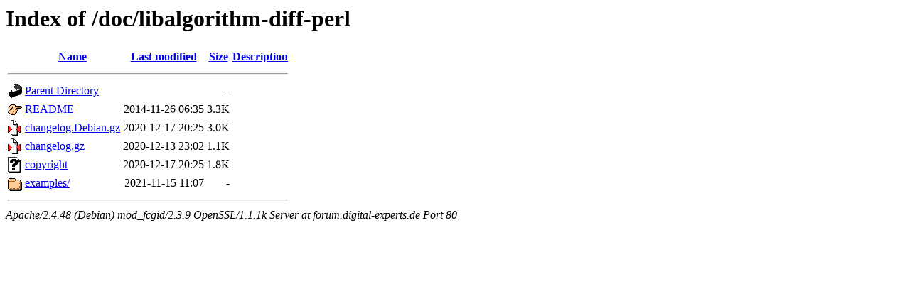

--- FILE ---
content_type: text/html;charset=UTF-8
request_url: http://forum.digital-experts.de/doc/libalgorithm-diff-perl/?C=D;O=A
body_size: 1851
content:
<!DOCTYPE HTML PUBLIC "-//W3C//DTD HTML 3.2 Final//EN">
<html>
 <head>
  <title>Index of /doc/libalgorithm-diff-perl</title>
 </head>
 <body>
<h1>Index of /doc/libalgorithm-diff-perl</h1>
  <table>
   <tr><th valign="top"><img src="/icons/blank.gif" alt="[ICO]"></th><th><a href="?C=N;O=A">Name</a></th><th><a href="?C=M;O=A">Last modified</a></th><th><a href="?C=S;O=A">Size</a></th><th><a href="?C=D;O=D">Description</a></th></tr>
   <tr><th colspan="5"><hr></th></tr>
<tr><td valign="top"><img src="/icons/back.gif" alt="[PARENTDIR]"></td><td><a href="/doc/">Parent Directory</a></td><td>&nbsp;</td><td align="right">  - </td><td>&nbsp;</td></tr>
<tr><td valign="top"><img src="/icons/hand.right.gif" alt="[   ]"></td><td><a href="README">README</a></td><td align="right">2014-11-26 06:35  </td><td align="right">3.3K</td><td>&nbsp;</td></tr>
<tr><td valign="top"><img src="/icons/compressed.gif" alt="[   ]"></td><td><a href="changelog.Debian.gz">changelog.Debian.gz</a></td><td align="right">2020-12-17 20:25  </td><td align="right">3.0K</td><td>&nbsp;</td></tr>
<tr><td valign="top"><img src="/icons/compressed.gif" alt="[   ]"></td><td><a href="changelog.gz">changelog.gz</a></td><td align="right">2020-12-13 23:02  </td><td align="right">1.1K</td><td>&nbsp;</td></tr>
<tr><td valign="top"><img src="/icons/unknown.gif" alt="[   ]"></td><td><a href="copyright">copyright</a></td><td align="right">2020-12-17 20:25  </td><td align="right">1.8K</td><td>&nbsp;</td></tr>
<tr><td valign="top"><img src="/icons/folder.gif" alt="[DIR]"></td><td><a href="examples/">examples/</a></td><td align="right">2021-11-15 11:07  </td><td align="right">  - </td><td>&nbsp;</td></tr>
   <tr><th colspan="5"><hr></th></tr>
</table>
<address>Apache/2.4.48 (Debian) mod_fcgid/2.3.9 OpenSSL/1.1.1k Server at forum.digital-experts.de Port 80</address>
</body></html>
